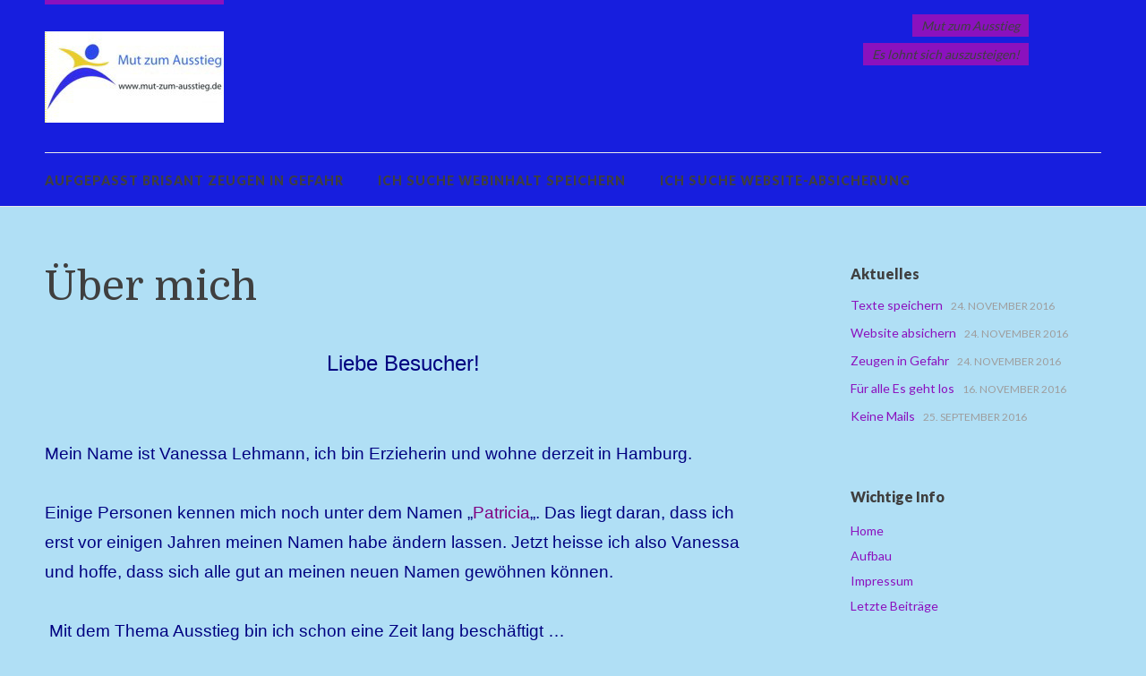

--- FILE ---
content_type: text/html; charset=UTF-8
request_url: http://mut-zum-ausstieg.de/ueber-diese-seite/ueber-mich/
body_size: 47531
content:
<!DOCTYPE html>
<html id="doc" class="no-js" lang="de-DE">
<head>
<meta charset="UTF-8" />
<meta name="viewport" content="width=device-width,initial-scale=1">
<title>Über mich - www.mut-zum-ausstieg.de</title>
<link rel="profile" href="http://gmpg.org/xfn/11" />
<!--[if lt IE 9]>
<script src="http://mut-zum-ausstieg.de/wp-content/themes/dorayaki/js/html5.js" type="text/javascript"></script>
<![endif]-->
<meta name='robots' content='index, follow, max-image-preview:large, max-snippet:-1, max-video-preview:-1' />

	<!-- This site is optimized with the Yoast SEO plugin v20.1 - https://yoast.com/wordpress/plugins/seo/ -->
	<meta name="description" content="Kurze Beschreibung zu meiner Person." />
	<link rel="canonical" href="https://mut-zum-ausstieg.de/ueber-diese-seite/ueber-mich/" />
	<meta property="og:locale" content="de_DE" />
	<meta property="og:type" content="article" />
	<meta property="og:title" content="Über mich - www.mut-zum-ausstieg.de" />
	<meta property="og:description" content="Kurze Beschreibung zu meiner Person." />
	<meta property="og:url" content="https://mut-zum-ausstieg.de/ueber-diese-seite/ueber-mich/" />
	<meta property="og:site_name" content="www.mut-zum-ausstieg.de" />
	<meta property="article:modified_time" content="2015-01-13T13:07:16+00:00" />
	<meta property="og:image" content="http://mut-zum-ausstieg.de/wp-content/uploads/2015/01/September-2014-Binnenalster-300x225.jpg" />
	<meta name="twitter:label1" content="Geschätzte Lesezeit" />
	<meta name="twitter:data1" content="2 Minuten" />
	<script type="application/ld+json" class="yoast-schema-graph">{"@context":"https://schema.org","@graph":[{"@type":"WebPage","@id":"https://mut-zum-ausstieg.de/ueber-diese-seite/ueber-mich/","url":"https://mut-zum-ausstieg.de/ueber-diese-seite/ueber-mich/","name":"Über mich - www.mut-zum-ausstieg.de","isPartOf":{"@id":"https://mut-zum-ausstieg.de/#website"},"primaryImageOfPage":{"@id":"https://mut-zum-ausstieg.de/ueber-diese-seite/ueber-mich/#primaryimage"},"image":{"@id":"https://mut-zum-ausstieg.de/ueber-diese-seite/ueber-mich/#primaryimage"},"thumbnailUrl":"http://mut-zum-ausstieg.de/wp-content/uploads/2015/01/September-2014-Binnenalster-300x225.jpg","datePublished":"2015-01-07T17:30:48+00:00","dateModified":"2015-01-13T13:07:16+00:00","description":"Kurze Beschreibung zu meiner Person.","breadcrumb":{"@id":"https://mut-zum-ausstieg.de/ueber-diese-seite/ueber-mich/#breadcrumb"},"inLanguage":"de-DE","potentialAction":[{"@type":"ReadAction","target":["https://mut-zum-ausstieg.de/ueber-diese-seite/ueber-mich/"]}]},{"@type":"ImageObject","inLanguage":"de-DE","@id":"https://mut-zum-ausstieg.de/ueber-diese-seite/ueber-mich/#primaryimage","url":"http://mut-zum-ausstieg.de/wp-content/uploads/2015/01/September-2014-Binnenalster.jpg","contentUrl":"http://mut-zum-ausstieg.de/wp-content/uploads/2015/01/September-2014-Binnenalster.jpg","width":4288,"height":3216},{"@type":"BreadcrumbList","@id":"https://mut-zum-ausstieg.de/ueber-diese-seite/ueber-mich/#breadcrumb","itemListElement":[{"@type":"ListItem","position":1,"name":"Home","item":"https://mut-zum-ausstieg.de/"},{"@type":"ListItem","position":2,"name":"Über diese Seite","item":"https://mut-zum-ausstieg.de/ueber-diese-seite/"},{"@type":"ListItem","position":3,"name":"Über mich"}]},{"@type":"WebSite","@id":"https://mut-zum-ausstieg.de/#website","url":"https://mut-zum-ausstieg.de/","name":"www.mut-zum-ausstieg.de","description":"Es lohnt sich auszusteigen!","potentialAction":[{"@type":"SearchAction","target":{"@type":"EntryPoint","urlTemplate":"https://mut-zum-ausstieg.de/?s={search_term_string}"},"query-input":"required name=search_term_string"}],"inLanguage":"de-DE"}]}</script>
	<!-- / Yoast SEO plugin. -->


<link rel='dns-prefetch' href='//fonts.googleapis.com' />
<link rel="alternate" type="application/rss+xml" title="www.mut-zum-ausstieg.de &raquo; Feed" href="http://mut-zum-ausstieg.de/feed/" />
<link rel="alternate" type="application/rss+xml" title="www.mut-zum-ausstieg.de &raquo; Kommentar-Feed" href="http://mut-zum-ausstieg.de/comments/feed/" />
<script type="text/javascript">
window._wpemojiSettings = {"baseUrl":"https:\/\/s.w.org\/images\/core\/emoji\/14.0.0\/72x72\/","ext":".png","svgUrl":"https:\/\/s.w.org\/images\/core\/emoji\/14.0.0\/svg\/","svgExt":".svg","source":{"concatemoji":"http:\/\/mut-zum-ausstieg.de\/wp-includes\/js\/wp-emoji-release.min.js?ver=6.1.1"}};
/*! This file is auto-generated */
!function(e,a,t){var n,r,o,i=a.createElement("canvas"),p=i.getContext&&i.getContext("2d");function s(e,t){var a=String.fromCharCode,e=(p.clearRect(0,0,i.width,i.height),p.fillText(a.apply(this,e),0,0),i.toDataURL());return p.clearRect(0,0,i.width,i.height),p.fillText(a.apply(this,t),0,0),e===i.toDataURL()}function c(e){var t=a.createElement("script");t.src=e,t.defer=t.type="text/javascript",a.getElementsByTagName("head")[0].appendChild(t)}for(o=Array("flag","emoji"),t.supports={everything:!0,everythingExceptFlag:!0},r=0;r<o.length;r++)t.supports[o[r]]=function(e){if(p&&p.fillText)switch(p.textBaseline="top",p.font="600 32px Arial",e){case"flag":return s([127987,65039,8205,9895,65039],[127987,65039,8203,9895,65039])?!1:!s([55356,56826,55356,56819],[55356,56826,8203,55356,56819])&&!s([55356,57332,56128,56423,56128,56418,56128,56421,56128,56430,56128,56423,56128,56447],[55356,57332,8203,56128,56423,8203,56128,56418,8203,56128,56421,8203,56128,56430,8203,56128,56423,8203,56128,56447]);case"emoji":return!s([129777,127995,8205,129778,127999],[129777,127995,8203,129778,127999])}return!1}(o[r]),t.supports.everything=t.supports.everything&&t.supports[o[r]],"flag"!==o[r]&&(t.supports.everythingExceptFlag=t.supports.everythingExceptFlag&&t.supports[o[r]]);t.supports.everythingExceptFlag=t.supports.everythingExceptFlag&&!t.supports.flag,t.DOMReady=!1,t.readyCallback=function(){t.DOMReady=!0},t.supports.everything||(n=function(){t.readyCallback()},a.addEventListener?(a.addEventListener("DOMContentLoaded",n,!1),e.addEventListener("load",n,!1)):(e.attachEvent("onload",n),a.attachEvent("onreadystatechange",function(){"complete"===a.readyState&&t.readyCallback()})),(e=t.source||{}).concatemoji?c(e.concatemoji):e.wpemoji&&e.twemoji&&(c(e.twemoji),c(e.wpemoji)))}(window,document,window._wpemojiSettings);
</script>
<style type="text/css">
img.wp-smiley,
img.emoji {
	display: inline !important;
	border: none !important;
	box-shadow: none !important;
	height: 1em !important;
	width: 1em !important;
	margin: 0 0.07em !important;
	vertical-align: -0.1em !important;
	background: none !important;
	padding: 0 !important;
}
</style>
	<link rel='stylesheet' id='responsive-slider-css' href='http://mut-zum-ausstieg.de/wp-content/plugins/responsive-slider/css/responsive-slider.css?ver=0.1' type='text/css' media='all' />
<link rel='stylesheet' id='wp-block-library-css' href='http://mut-zum-ausstieg.de/wp-includes/css/dist/block-library/style.min.css?ver=6.1.1' type='text/css' media='all' />
<link rel='stylesheet' id='classic-theme-styles-css' href='http://mut-zum-ausstieg.de/wp-includes/css/classic-themes.min.css?ver=1' type='text/css' media='all' />
<style id='global-styles-inline-css' type='text/css'>
body{--wp--preset--color--black: #000000;--wp--preset--color--cyan-bluish-gray: #abb8c3;--wp--preset--color--white: #ffffff;--wp--preset--color--pale-pink: #f78da7;--wp--preset--color--vivid-red: #cf2e2e;--wp--preset--color--luminous-vivid-orange: #ff6900;--wp--preset--color--luminous-vivid-amber: #fcb900;--wp--preset--color--light-green-cyan: #7bdcb5;--wp--preset--color--vivid-green-cyan: #00d084;--wp--preset--color--pale-cyan-blue: #8ed1fc;--wp--preset--color--vivid-cyan-blue: #0693e3;--wp--preset--color--vivid-purple: #9b51e0;--wp--preset--gradient--vivid-cyan-blue-to-vivid-purple: linear-gradient(135deg,rgba(6,147,227,1) 0%,rgb(155,81,224) 100%);--wp--preset--gradient--light-green-cyan-to-vivid-green-cyan: linear-gradient(135deg,rgb(122,220,180) 0%,rgb(0,208,130) 100%);--wp--preset--gradient--luminous-vivid-amber-to-luminous-vivid-orange: linear-gradient(135deg,rgba(252,185,0,1) 0%,rgba(255,105,0,1) 100%);--wp--preset--gradient--luminous-vivid-orange-to-vivid-red: linear-gradient(135deg,rgba(255,105,0,1) 0%,rgb(207,46,46) 100%);--wp--preset--gradient--very-light-gray-to-cyan-bluish-gray: linear-gradient(135deg,rgb(238,238,238) 0%,rgb(169,184,195) 100%);--wp--preset--gradient--cool-to-warm-spectrum: linear-gradient(135deg,rgb(74,234,220) 0%,rgb(151,120,209) 20%,rgb(207,42,186) 40%,rgb(238,44,130) 60%,rgb(251,105,98) 80%,rgb(254,248,76) 100%);--wp--preset--gradient--blush-light-purple: linear-gradient(135deg,rgb(255,206,236) 0%,rgb(152,150,240) 100%);--wp--preset--gradient--blush-bordeaux: linear-gradient(135deg,rgb(254,205,165) 0%,rgb(254,45,45) 50%,rgb(107,0,62) 100%);--wp--preset--gradient--luminous-dusk: linear-gradient(135deg,rgb(255,203,112) 0%,rgb(199,81,192) 50%,rgb(65,88,208) 100%);--wp--preset--gradient--pale-ocean: linear-gradient(135deg,rgb(255,245,203) 0%,rgb(182,227,212) 50%,rgb(51,167,181) 100%);--wp--preset--gradient--electric-grass: linear-gradient(135deg,rgb(202,248,128) 0%,rgb(113,206,126) 100%);--wp--preset--gradient--midnight: linear-gradient(135deg,rgb(2,3,129) 0%,rgb(40,116,252) 100%);--wp--preset--duotone--dark-grayscale: url('#wp-duotone-dark-grayscale');--wp--preset--duotone--grayscale: url('#wp-duotone-grayscale');--wp--preset--duotone--purple-yellow: url('#wp-duotone-purple-yellow');--wp--preset--duotone--blue-red: url('#wp-duotone-blue-red');--wp--preset--duotone--midnight: url('#wp-duotone-midnight');--wp--preset--duotone--magenta-yellow: url('#wp-duotone-magenta-yellow');--wp--preset--duotone--purple-green: url('#wp-duotone-purple-green');--wp--preset--duotone--blue-orange: url('#wp-duotone-blue-orange');--wp--preset--font-size--small: 13px;--wp--preset--font-size--medium: 20px;--wp--preset--font-size--large: 36px;--wp--preset--font-size--x-large: 42px;--wp--preset--spacing--20: 0.44rem;--wp--preset--spacing--30: 0.67rem;--wp--preset--spacing--40: 1rem;--wp--preset--spacing--50: 1.5rem;--wp--preset--spacing--60: 2.25rem;--wp--preset--spacing--70: 3.38rem;--wp--preset--spacing--80: 5.06rem;}:where(.is-layout-flex){gap: 0.5em;}body .is-layout-flow > .alignleft{float: left;margin-inline-start: 0;margin-inline-end: 2em;}body .is-layout-flow > .alignright{float: right;margin-inline-start: 2em;margin-inline-end: 0;}body .is-layout-flow > .aligncenter{margin-left: auto !important;margin-right: auto !important;}body .is-layout-constrained > .alignleft{float: left;margin-inline-start: 0;margin-inline-end: 2em;}body .is-layout-constrained > .alignright{float: right;margin-inline-start: 2em;margin-inline-end: 0;}body .is-layout-constrained > .aligncenter{margin-left: auto !important;margin-right: auto !important;}body .is-layout-constrained > :where(:not(.alignleft):not(.alignright):not(.alignfull)){max-width: var(--wp--style--global--content-size);margin-left: auto !important;margin-right: auto !important;}body .is-layout-constrained > .alignwide{max-width: var(--wp--style--global--wide-size);}body .is-layout-flex{display: flex;}body .is-layout-flex{flex-wrap: wrap;align-items: center;}body .is-layout-flex > *{margin: 0;}:where(.wp-block-columns.is-layout-flex){gap: 2em;}.has-black-color{color: var(--wp--preset--color--black) !important;}.has-cyan-bluish-gray-color{color: var(--wp--preset--color--cyan-bluish-gray) !important;}.has-white-color{color: var(--wp--preset--color--white) !important;}.has-pale-pink-color{color: var(--wp--preset--color--pale-pink) !important;}.has-vivid-red-color{color: var(--wp--preset--color--vivid-red) !important;}.has-luminous-vivid-orange-color{color: var(--wp--preset--color--luminous-vivid-orange) !important;}.has-luminous-vivid-amber-color{color: var(--wp--preset--color--luminous-vivid-amber) !important;}.has-light-green-cyan-color{color: var(--wp--preset--color--light-green-cyan) !important;}.has-vivid-green-cyan-color{color: var(--wp--preset--color--vivid-green-cyan) !important;}.has-pale-cyan-blue-color{color: var(--wp--preset--color--pale-cyan-blue) !important;}.has-vivid-cyan-blue-color{color: var(--wp--preset--color--vivid-cyan-blue) !important;}.has-vivid-purple-color{color: var(--wp--preset--color--vivid-purple) !important;}.has-black-background-color{background-color: var(--wp--preset--color--black) !important;}.has-cyan-bluish-gray-background-color{background-color: var(--wp--preset--color--cyan-bluish-gray) !important;}.has-white-background-color{background-color: var(--wp--preset--color--white) !important;}.has-pale-pink-background-color{background-color: var(--wp--preset--color--pale-pink) !important;}.has-vivid-red-background-color{background-color: var(--wp--preset--color--vivid-red) !important;}.has-luminous-vivid-orange-background-color{background-color: var(--wp--preset--color--luminous-vivid-orange) !important;}.has-luminous-vivid-amber-background-color{background-color: var(--wp--preset--color--luminous-vivid-amber) !important;}.has-light-green-cyan-background-color{background-color: var(--wp--preset--color--light-green-cyan) !important;}.has-vivid-green-cyan-background-color{background-color: var(--wp--preset--color--vivid-green-cyan) !important;}.has-pale-cyan-blue-background-color{background-color: var(--wp--preset--color--pale-cyan-blue) !important;}.has-vivid-cyan-blue-background-color{background-color: var(--wp--preset--color--vivid-cyan-blue) !important;}.has-vivid-purple-background-color{background-color: var(--wp--preset--color--vivid-purple) !important;}.has-black-border-color{border-color: var(--wp--preset--color--black) !important;}.has-cyan-bluish-gray-border-color{border-color: var(--wp--preset--color--cyan-bluish-gray) !important;}.has-white-border-color{border-color: var(--wp--preset--color--white) !important;}.has-pale-pink-border-color{border-color: var(--wp--preset--color--pale-pink) !important;}.has-vivid-red-border-color{border-color: var(--wp--preset--color--vivid-red) !important;}.has-luminous-vivid-orange-border-color{border-color: var(--wp--preset--color--luminous-vivid-orange) !important;}.has-luminous-vivid-amber-border-color{border-color: var(--wp--preset--color--luminous-vivid-amber) !important;}.has-light-green-cyan-border-color{border-color: var(--wp--preset--color--light-green-cyan) !important;}.has-vivid-green-cyan-border-color{border-color: var(--wp--preset--color--vivid-green-cyan) !important;}.has-pale-cyan-blue-border-color{border-color: var(--wp--preset--color--pale-cyan-blue) !important;}.has-vivid-cyan-blue-border-color{border-color: var(--wp--preset--color--vivid-cyan-blue) !important;}.has-vivid-purple-border-color{border-color: var(--wp--preset--color--vivid-purple) !important;}.has-vivid-cyan-blue-to-vivid-purple-gradient-background{background: var(--wp--preset--gradient--vivid-cyan-blue-to-vivid-purple) !important;}.has-light-green-cyan-to-vivid-green-cyan-gradient-background{background: var(--wp--preset--gradient--light-green-cyan-to-vivid-green-cyan) !important;}.has-luminous-vivid-amber-to-luminous-vivid-orange-gradient-background{background: var(--wp--preset--gradient--luminous-vivid-amber-to-luminous-vivid-orange) !important;}.has-luminous-vivid-orange-to-vivid-red-gradient-background{background: var(--wp--preset--gradient--luminous-vivid-orange-to-vivid-red) !important;}.has-very-light-gray-to-cyan-bluish-gray-gradient-background{background: var(--wp--preset--gradient--very-light-gray-to-cyan-bluish-gray) !important;}.has-cool-to-warm-spectrum-gradient-background{background: var(--wp--preset--gradient--cool-to-warm-spectrum) !important;}.has-blush-light-purple-gradient-background{background: var(--wp--preset--gradient--blush-light-purple) !important;}.has-blush-bordeaux-gradient-background{background: var(--wp--preset--gradient--blush-bordeaux) !important;}.has-luminous-dusk-gradient-background{background: var(--wp--preset--gradient--luminous-dusk) !important;}.has-pale-ocean-gradient-background{background: var(--wp--preset--gradient--pale-ocean) !important;}.has-electric-grass-gradient-background{background: var(--wp--preset--gradient--electric-grass) !important;}.has-midnight-gradient-background{background: var(--wp--preset--gradient--midnight) !important;}.has-small-font-size{font-size: var(--wp--preset--font-size--small) !important;}.has-medium-font-size{font-size: var(--wp--preset--font-size--medium) !important;}.has-large-font-size{font-size: var(--wp--preset--font-size--large) !important;}.has-x-large-font-size{font-size: var(--wp--preset--font-size--x-large) !important;}
.wp-block-navigation a:where(:not(.wp-element-button)){color: inherit;}
:where(.wp-block-columns.is-layout-flex){gap: 2em;}
.wp-block-pullquote{font-size: 1.5em;line-height: 1.6;}
</style>
<link rel='stylesheet' id='widgets-on-pages-css' href='http://mut-zum-ausstieg.de/wp-content/plugins/widgets-on-pages/public/css/widgets-on-pages-public.css?ver=1.4.0' type='text/css' media='all' />
<link rel='stylesheet' id='dorayaki-fonts-css' href='//fonts.googleapis.com/css?family=Domine%3A400%2C700%7CLato%3A400%2C900&#038;subset=latin%2Clatin-ext' type='text/css' media='all' />
<link rel='stylesheet' id='dorayaki-style-css' href='http://mut-zum-ausstieg.de/wp-content/themes/dorayaki/style.css?ver=6.1.1' type='text/css' media='all' />
<script type='text/javascript' src='http://mut-zum-ausstieg.de/wp-includes/js/jquery/jquery.min.js?ver=3.6.1' id='jquery-core-js'></script>
<script type='text/javascript' src='http://mut-zum-ausstieg.de/wp-includes/js/jquery/jquery-migrate.min.js?ver=3.3.2' id='jquery-migrate-js'></script>
<script type='text/javascript' src='http://mut-zum-ausstieg.de/wp-content/themes/dorayaki/js/jquery.fitvids.js?ver=1.0' id='fitvids-js'></script>
<script type='text/javascript' src='http://mut-zum-ausstieg.de/wp-content/themes/dorayaki/js/custom.js?ver=1.0' id='dorayaki-custom-js'></script>
<script type='text/javascript' src='http://mut-zum-ausstieg.de/wp-content/plugins/easy-spoiler/js/easy-spoiler.js?ver=1.2' id='wpEasySpoilerJS-js'></script>
<link rel="https://api.w.org/" href="http://mut-zum-ausstieg.de/wp-json/" /><link rel="alternate" type="application/json" href="http://mut-zum-ausstieg.de/wp-json/wp/v2/pages/46" /><link rel="EditURI" type="application/rsd+xml" title="RSD" href="http://mut-zum-ausstieg.de/xmlrpc.php?rsd" />
<link rel="wlwmanifest" type="application/wlwmanifest+xml" href="http://mut-zum-ausstieg.de/wp-includes/wlwmanifest.xml" />
<meta name="generator" content="WordPress 6.1.1" />
<link rel='shortlink' href='http://mut-zum-ausstieg.de/?p=46' />
<link rel="alternate" type="application/json+oembed" href="http://mut-zum-ausstieg.de/wp-json/oembed/1.0/embed?url=http%3A%2F%2Fmut-zum-ausstieg.de%2Fueber-diese-seite%2Fueber-mich%2F" />
<link rel="alternate" type="text/xml+oembed" href="http://mut-zum-ausstieg.de/wp-json/oembed/1.0/embed?url=http%3A%2F%2Fmut-zum-ausstieg.de%2Fueber-diese-seite%2Fueber-mich%2F&#038;format=xml" />
<link type="text/css" rel="stylesheet" href="http://mut-zum-ausstieg.de/wp-content/plugins/easy-spoiler/easy-spoiler.css" /><style type="text/css"> 
/* Custom Main Background Color */
body, .page .entry-content h2 span {background: #b0dff5;}
</style>
<style type="text/css"> 
/* Custom Box Background Color */
ul.dorayaki-rp li.rp-box,
.portfolio-box,
.testimonial-box .t-text, 
.testimonial-box .t-text-right, 
.team-box .tm-quote,
div.wpcf7 {background: #f8e577;}
.testimonial-box .t-text:before, 
.testimonial-box .t-text-right:before,
.team-box .tm-quote:before {color: #f8e577;}
</style>
<style type="text/css"> 
/* Custom Header Background Color */
#masthead {background: #171ede;}
@media screen and (min-width: 1260px) {#site-nav {background: #171ede;}}
</style>
<style type="text/css">
/* Custom Footer Bg Color */
.footerlabel {color: #171ede;}
#colophon {background: #171ede;}
</style>
<style type="text/css">
/* Custom Link Color */
a,
.entry-header h2.entry-title a:hover,
.responsive-slider.flexslider .slide h2.slide-title a:hover,
input#submit:hover, 
input.wpcf7-submit:hover,
.format-link a.link:hover,
ul.dorayaki-rp li.rp-box h3.rp-title a:hover,
.responsive-slider.flexslider .slide h2.slide-title span,
.portfolio-box h3.portfolio-title a:hover,
.widget h3.widget-title a:hover,
.search-btn-open:before,
.menu-btn-open:before,
#site-nav li a:hover,
a.more-link:hover,
.morelink-icon:hover:after,
#comments .comment-content ul.comment-meta a:hover,
.contact-box .cb-emails span,
a#desktop-search-btn.btn-open:after {
	color: #8b11be;
}
.search-btn-open,
.menu-btn-open,
input[type="button"]:hover, 
input[type="submit"]:hover,
.jetpack_subscription_widget input[type="submit"]:hover,
input#submit:hover, 
input.wpcf7-submit:hover,
.contact-box a.cb-maplink:hover,
.entry-content p.slogan a:hover,
a.service-box:hover,
a#desktop-search-btn:hover,
a#desktop-search-btn.btn-open {
	background: #8b11be;
}
.responsive-slider.flexslider .flex-control-nav li a:hover {
	border: 1px solid #8b11be;
	background: #8b11be !important;
}
#site-title {
	border-top: 5px solid #8b11be;
}
.search-btn-open,
.menu-btn-open {
	border-top: 1px solid #8b11be !important;
	border-bottom: 1px solid #8b11be !important;
}
@media screen and (min-width: 1260px) {
#site-nav li:hover > a {
	color: #8b11be;
}
}
</style>
<style type="text/css"> 
/* Custom Link Hover Color */
a:hover {color:#8b11be;}
</style>
<style type="text/css">
/* Custom Header Widget Bg Color */
#masthead ul.headerinfo-text li span {background: #8b11be;}
</style>
<style type="text/css">
/* Custom Slider Bg Color */
.header-slider {background: #171ede;}
</style>
</head>

<body class="page-template-default page page-id-46 page-child parent-pageid-42">

	<header id="masthead" class="clearfix">

		<div class="headerinfo-wrap">
			<div id="site-title">
									<a href="http://mut-zum-ausstieg.de/" class="logo"><img src="http://mut-zum-ausstieg.de/wp-content/uploads/2015/01/logo1.jpg" alt="www.mut-zum-ausstieg.de" title="www.mut-zum-ausstieg.de" /></a>
							</div><!-- end #site-title -->

		</div><!-- .headerinfo-wrap -->

		<div class="mobile-nav-container">
			<a href="" id="desktop-search-btn"><span>Suche</span></a>
			<div id="search-wrap">
					<form method="get" id="searchform" action="http://mut-zum-ausstieg.de/">
		<input type="text" class="field" name="s" id="s" placeholder="Suchen..." />
		<input type="submit" class="submit" name="submit" id="searchsubmit" value="Suche" />
	</form>			</div>
			
							<div class="header-widget-wrap">
					<div id="dorayaki_headerinfo-3" class="widget widget_dorayaki_headerinfo">
			<ul class="headerinfo-text">
			<li class="headerinfo-top"><span>Mut zum Ausstieg</span></li>
			<li class="headerinfo-bottom"><span>Es lohnt sich auszusteigen!</span></li>			</ul><!-- end .headerinfo-text -->
	   </div>				</div><!-- .header-widget-wrap -->
						
			</div><!-- end #mobile-nav-container -->

			<a href="#nav-mobile" id="mobile-search-btn" class="search-icon"><span>Suche</span></a>
			<a href="#nav-mobile" id="mobile-menu-btn" class="menu-icon"><span>Menü</span></a>
			<nav id="site-nav">
				<div class="menu-wichtige-info-container"><ul id="menu-wichtige-info" class="menu"><li id="menu-item-432" class="menu-item menu-item-type-post_type menu-item-object-page menu-item-432"><a href="http://mut-zum-ausstieg.de/aufgepasst-brisant-zeugen-in-gefahr/">Aufgepasst brisant Zeugen in Gefahr</a></li>
<li id="menu-item-434" class="menu-item menu-item-type-post_type menu-item-object-page menu-item-434"><a href="http://mut-zum-ausstieg.de/ich-suche-webinhalt-speichern/">Ich suche Webinhalt speichern</a></li>
<li id="menu-item-433" class="menu-item menu-item-type-post_type menu-item-object-page menu-item-433"><a href="http://mut-zum-ausstieg.de/ich-suche-website-absicherung/">Ich suche Website-Absicherung</a></li>
</ul></div>			</nav><!-- end #site-nav -->

		</header><!-- end #masthead -->

		
							
	<div id="main-wrap">
		<div id="site-content">

				
			
<article id="post-46" class="post-46 page type-page status-publish hentry">

		<header class="entry-header">
		<h1 class="entry-title">Über mich</h1>
	</header><!-- end .entry-header -->
	
	<div class="entry-content clearfix">
		<p style="text-align: center;"><span style="font-family: arial,helvetica,sans-serif; font-size: 18pt; color: #000080;">Liebe Besucher!</span><br />
<span style="font-family: arial,helvetica,sans-serif; font-size: 14pt; color: #000080;"> </span></p>
<p><span style="font-family: arial,helvetica,sans-serif; font-size: 14pt; color: #000080;">Mein Name ist Vanessa Lehmann, ich bin Erzieherin und wohne derzeit in Hamburg.</span><br />
<span style="font-family: arial,helvetica,sans-serif; font-size: 14pt; color: #000080;"> </span><br />
<span style="font-family: arial,helvetica,sans-serif; font-size: 14pt; color: #000080;">Einige Personen kennen mich noch unter dem Namen &#8222;<span style="color: #800080;">Patricia</span>&#8222;. Das liegt daran, dass ich erst vor einigen Jahren meinen Namen habe ändern lassen. Jetzt heisse ich also Vanessa und hoffe, dass sich alle gut an meinen neuen Namen gewöhnen können.</span><br />
<span style="font-family: arial,helvetica,sans-serif; font-size: 14pt; color: #000080;"> </span><br />
<span style="font-family: arial,helvetica,sans-serif; font-size: 14pt; color: #000080;"> Mit dem Thema Ausstieg bin ich schon eine Zeit lang beschäftigt &#8230;</span><br />
<span style="font-family: arial,helvetica,sans-serif; font-size: 14pt; color: #000080;"> </span></p>
<p><span style="font-family: arial,helvetica,sans-serif; font-size: 14pt; color: #000080;"><a href="http://mut-zum-ausstieg.de/wp-content/uploads/2015/01/September-2014-Binnenalster.jpg"><img decoding="async" class=" size-medium wp-image-59 alignleft" src="http://mut-zum-ausstieg.de/wp-content/uploads/2015/01/September-2014-Binnenalster-300x225.jpg" alt="Hamburg 2014" width="300" height="225" srcset="http://mut-zum-ausstieg.de/wp-content/uploads/2015/01/September-2014-Binnenalster-300x225.jpg 300w, http://mut-zum-ausstieg.de/wp-content/uploads/2015/01/September-2014-Binnenalster-1024x768.jpg 1024w" sizes="(max-width: 300px) 100vw, 300px" /></a></span></p>
<p><span style="font-family: arial,helvetica,sans-serif; font-size: 14pt; color: #000080;">&#8230; aus persönlichen Gründen, </span><br />
<span style="font-family: arial,helvetica,sans-serif; font-size: 14pt; color: #000080;"> </span><br />
<span style="font-family: arial,helvetica,sans-serif; font-size: 14pt; color: #000080;">denn ich habe mich vor langer Zeit auf den Weg gemacht auszusteigen.</span><br />
<span style="font-family: arial,helvetica,sans-serif; font-size: 14pt; color: #000080;"> </span><br />
<span style="font-family: arial,helvetica,sans-serif; font-size: 14pt; color: #000080;"> </span><br />
<span style="font-family: arial,helvetica,sans-serif; font-size: 14pt; color: #000080;"> </span><br />
<span style="font-family: arial,helvetica,sans-serif; font-size: 14pt; color: #000080;"> Woraus ich ausgestiegen bin, welche Hürden und Probleme ich zu bestehen hatte und was mir bei meinem Ausstieg half, das möchte ich gerne nach und nach mit Ihnen und Euch teilen.</span></p>
<p><span style="font-family: arial,helvetica,sans-serif; font-size: 14pt; color: #000080;">Ich hoffe sehr, dass sich andere Betroffene hierdurch verstanden und zu einem Aussteigen, zu einem Durchhalten und Weitermachen ermutigt fühlen.</span></p>
<p><span style="font-family: arial,helvetica,sans-serif; font-size: 14pt; color: #000080;">Ebenso möchte ich mit dieser Website auf diese Ausstieg- Thematik aufmerksam machen und durch einige Texte und Videos dazu beitragen, dass sich immer mehr Personen für die Ausstiegsprozesse interessieren und bereit sind, sich in diesem Bereich für eine Verbesserung der Situation für Betroffene einzusetzen.</span><br />
<span style="font-family: arial,helvetica,sans-serif; font-size: 14pt; color: #000080;"> </span></p>
<p><a href="http://mut-zum-ausstieg.de/wp-content/uploads/2015/01/logoAdresseGross.jpg"><img decoding="async" loading="lazy" class="aligncenter size-medium wp-image-60" src="http://mut-zum-ausstieg.de/wp-content/uploads/2015/01/logoAdresseGross-300x154.jpg" alt="logoAdresseGross" width="300" height="154" /></a><br />
<span style="font-family: arial,helvetica,sans-serif; font-size: 14pt; color: #000080;">                                           </span></p>
<p><span style="font-family: arial,helvetica,sans-serif; font-size: 14pt; color: #000080;">                                             <span style="color: #800080;">Warum der Name &#8222;Mut zum Ausstieg&#8220;?</span></span><br />
<span style="font-family: arial,helvetica,sans-serif; font-size: 14pt; color: #000080;"> </span><br />
<span style="font-family: arial,helvetica,sans-serif; font-size: 14pt; color: #000080;">                                            <span style="color: #800080;"> Ein Ausstieg erfordert viel Mut:</span></span><br />
<span style="font-family: arial,helvetica,sans-serif; font-size: 14pt; color: #000080;">Deshalb möchte ich Personen, die anfangen über einen Ausstieg nachzudenken und Personen, die sich auf dem Weg des Aussteigens befinden gerne durch Ermutigungen unterstützen. Es tut gut auf diesem Weg nicht allein zu sein und so hoffe ich, dass diese Website für Aussteiger und für traumatisierte Menschen eine kleine Hilfe darstellt.</span><br />
<span style="font-family: arial,helvetica,sans-serif; font-size: 14pt; color: #000080;"> </span><br />
<span style="font-family: arial,helvetica,sans-serif; font-size: 14pt; color: #000080;">                                              <span style="color: #800080;"> Aussteiger sind mutige Menschen:</span></span><br />
<span style="font-family: arial,helvetica,sans-serif; font-size: 14pt; color: #000080;">Ich finde Personen, die sich FÜR einen Ausstieg entschieden haben echt mutig. Dieser Weg ist oft nicht einfach und vielerlei Konflikte müssen überwunden werden. Ein Ausstieg kann manchmal sehr lange dauern und man benötigt viel Kraft, Willensstärke und Durchhaltevermögen.</span></p>
<p><span style="font-family: arial,helvetica,sans-serif; font-size: 14pt; color: #000080;">Hierauf einmal aufmerksam zu machen und diesen Personen meinen RESPEKT auszusprechen, indem ich sage: </span><span style="font-family: arial,helvetica,sans-serif; font-size: 14pt; color: #000080;">DANKE für euren MUT!!!</span><br />
<span style="font-family: arial,helvetica,sans-serif; font-size: 14pt; color: #000080;">ist ein weiteres Ziel dieser Website und das ist mir sehr wichtig.</span><br />
<span style="font-family: arial,helvetica,sans-serif; font-size: 14pt; color: #000080;"> </span><br />
<span style="font-family: arial,helvetica,sans-serif; font-size: 14pt; color: #000080;">                            <span style="color: #800080;"> Sich mit dieser Thematik auseinander zu setzen ist mutig:</span></span><br />
<span style="font-family: arial,helvetica,sans-serif; font-size: 14pt; color: #000080;">Personen, die Aussteiger auf Ihrem Weg ein Stück begleiten, also Helfer und Interessierte, Unterstützer und Neugierige auf diese Thematik, sind mutige Menschen, denn es erfordert viel Kraft und eine gewisse Einsatzbereitschaft sich mit diesem Bereich tiefgründiger auseinander zu setzen und Menschen in all den Prozessen zu begleiten.</span></p>
<p><span style="font-family: arial,helvetica,sans-serif; font-size: 14pt; color: #000080;">Auch hier möchte ich einfach mal DANKE sagen für Ihr/ für Euer Engagement,</span><br />
<span style="font-family: arial,helvetica,sans-serif; font-size: 14pt; color: #000080;">Euer Mitgefühl und Eure Offenheit.</span><br />
<span style="font-family: arial,helvetica,sans-serif; font-size: 14pt; color: #000080;"> </span><br />
<span style="font-family: arial,helvetica,sans-serif; font-size: 14pt; color: #000080;">Möge die Zahl der Unterstützer sowie das Interesse und die Offenheit für diese Thematik weiter steigen und somit zu einer Verbesserung der Situation der Betroffenen und ihrer Begleiter führen.</span><br />
<span style="font-family: arial,helvetica,sans-serif; font-size: 14pt; color: #000080;"> </span><br />
<span style="font-family: arial,helvetica,sans-serif; font-size: 14pt; color: #000080;">Über Ihr und Euer Interesse freue ich mich sehr, wie auch über Rückmeldungen und Ergänzungen!</span><br />
<span style="font-family: arial,helvetica,sans-serif; font-size: 14pt; color: #000080;"> </span><br />
<span style="font-family: arial,helvetica,sans-serif; font-size: 14pt; color: #000080;">                                                             Vielen Dank!</span></p>
<p><span style="font-family: arial,helvetica,sans-serif; font-size: 14pt; color: #000080;">                                                             Vanessa Lehmann</span><br />
<span style="font-family: arial,helvetica,sans-serif; font-size: 14pt; color: #000080;">                                              </span></p>
<p style="text-align: center;"><span style="font-family: arial,helvetica,sans-serif; font-size: 14pt; color: #000080;"> Hamburg im November 2014</span></p>
	</div><!-- end .entry-content -->

</article><!-- end post-46 -->
			
	<div id="comments" class="comments-area">
	
	
	
	
	
	</div><!-- #comments .comments-area -->

		
		</div><!-- end #site-content -->

		
			<div id="sidebar" class="widget-area">
			
		<aside id="recent-posts-2" class="widget widget_recent_entries">
		<h3 class="widget-title">Aktuelles</h3>
		<ul>
											<li>
					<a href="http://mut-zum-ausstieg.de/texte-speichern/">Texte speichern</a>
											<span class="post-date">24. November 2016</span>
									</li>
											<li>
					<a href="http://mut-zum-ausstieg.de/website-absichern/">Website absichern</a>
											<span class="post-date">24. November 2016</span>
									</li>
											<li>
					<a href="http://mut-zum-ausstieg.de/zeugen-in-gefahr/">Zeugen in Gefahr</a>
											<span class="post-date">24. November 2016</span>
									</li>
											<li>
					<a href="http://mut-zum-ausstieg.de/fuer-alle-es-geht-los/">Für alle Es geht los</a>
											<span class="post-date">16. November 2016</span>
									</li>
											<li>
					<a href="http://mut-zum-ausstieg.de/keine-mails/">Keine Mails</a>
											<span class="post-date">25. September 2016</span>
									</li>
					</ul>

		</aside><aside id="nav_menu-6" class="widget widget_nav_menu"><h3 class="widget-title">Wichtige Info</h3><div class="menu-hauptmenue-container"><ul id="menu-hauptmenue" class="menu"><li id="menu-item-17" class="menu-item menu-item-type-post_type menu-item-object-page menu-item-home menu-item-17"><a href="http://mut-zum-ausstieg.de/">Home</a></li>
<li id="menu-item-80" class="menu-item menu-item-type-post_type menu-item-object-page menu-item-80"><a href="http://mut-zum-ausstieg.de/aufbau/">Aufbau</a></li>
<li id="menu-item-39" class="menu-item menu-item-type-post_type menu-item-object-page menu-item-39"><a href="http://mut-zum-ausstieg.de/impressum/">Impressum</a></li>
<li id="menu-item-386" class="menu-item menu-item-type-taxonomy menu-item-object-category menu-item-386"><a href="http://mut-zum-ausstieg.de/category/letzte-beitraege/">Letzte Beiträge</a></li>
</ul></div></aside><aside id="nav_menu-3" class="widget widget_nav_menu"><h3 class="widget-title">Aktuelles</h3><div class="menu-aktuelles-container"><ul id="menu-aktuelles" class="menu"><li id="menu-item-34" class="menu-item menu-item-type-post_type menu-item-object-page menu-item-34"><a href="http://mut-zum-ausstieg.de/aktuelles/">Aktuelles</a></li>
<li id="menu-item-316" class="menu-item menu-item-type-taxonomy menu-item-object-category menu-item-316"><a href="http://mut-zum-ausstieg.de/category/letzte-beitraege/">Letzte Beiträge</a></li>
</ul></div></aside><aside id="nav_menu-2" class="widget widget_nav_menu"><h3 class="widget-title">Inhalt</h3><div class="menu-inhalt-container"><ul id="menu-inhalt" class="menu"><li id="menu-item-27" class="menu-item menu-item-type-post_type menu-item-object-page menu-item-home menu-item-27"><a href="http://mut-zum-ausstieg.de/">Home</a></li>
<li id="menu-item-76" class="menu-item menu-item-type-post_type menu-item-object-page menu-item-76"><a href="http://mut-zum-ausstieg.de/aufbau/">Aufbau</a></li>
<li id="menu-item-79" class="menu-item menu-item-type-post_type menu-item-object-page menu-item-79"><a href="http://mut-zum-ausstieg.de/aktuelles/">Aktuelles</a></li>
<li id="menu-item-72" class="menu-item menu-item-type-post_type menu-item-object-page current-page-ancestor current-menu-ancestor current-menu-parent current-page-parent current_page_parent current_page_ancestor menu-item-has-children menu-parent-item menu-item-72"><a href="http://mut-zum-ausstieg.de/ueber-diese-seite/">Über diese Seite</a>
<ul class="sub-menu">
	<li id="menu-item-75" class="menu-item menu-item-type-post_type menu-item-object-page menu-item-75"><a href="http://mut-zum-ausstieg.de/ueber-diese-seite/willkommen/">Begrüßung</a></li>
	<li id="menu-item-74" class="menu-item menu-item-type-post_type menu-item-object-page current-menu-item page_item page-item-46 current_page_item menu-item-74"><a href="http://mut-zum-ausstieg.de/ueber-diese-seite/ueber-mich/" aria-current="page">Über mich</a></li>
	<li id="menu-item-73" class="menu-item menu-item-type-post_type menu-item-object-page menu-item-73"><a href="http://mut-zum-ausstieg.de/ueber-diese-seite/ziele/">Ziele</a></li>
</ul>
</li>
<li id="menu-item-146" class="menu-item menu-item-type-post_type menu-item-object-page menu-item-has-children menu-parent-item menu-item-146"><a href="http://mut-zum-ausstieg.de/ueber-den-ausstieg/">Über den Ausstieg</a>
<ul class="sub-menu">
	<li id="menu-item-173" class="menu-item menu-item-type-post_type menu-item-object-page menu-item-173"><a href="http://mut-zum-ausstieg.de/ueber-den-ausstieg/gruppierungen/">Gruppierungen</a></li>
	<li id="menu-item-286" class="menu-item menu-item-type-post_type menu-item-object-page menu-item-286"><a href="http://mut-zum-ausstieg.de/ueber-den-ausstieg/rollenaspekte/">Rollenaspekte</a></li>
	<li id="menu-item-147" class="menu-item menu-item-type-post_type menu-item-object-page menu-item-147"><a href="http://mut-zum-ausstieg.de/ueber-den-ausstieg/ausstiegsphasen/">Ausstiegsphasen</a></li>
	<li id="menu-item-153" class="menu-item menu-item-type-post_type menu-item-object-page menu-item-153"><a href="http://mut-zum-ausstieg.de/ueber-den-ausstieg/risikofaktoren/">Risikofaktoren</a></li>
</ul>
</li>
<li id="menu-item-96" class="menu-item menu-item-type-post_type menu-item-object-page menu-item-96"><a href="http://mut-zum-ausstieg.de/gedichte/">Gedichte</a></li>
<li id="menu-item-382" class="menu-item menu-item-type-post_type menu-item-object-page menu-item-382"><a href="http://mut-zum-ausstieg.de/faq/">FAQ</a></li>
<li id="menu-item-78" class="menu-item menu-item-type-post_type menu-item-object-page menu-item-78"><a href="http://mut-zum-ausstieg.de/zeugenaufruf/">Zeugenaufruf</a></li>
<li id="menu-item-359" class="menu-item menu-item-type-post_type menu-item-object-page menu-item-359"><a href="http://mut-zum-ausstieg.de/links/">Links</a></li>
<li id="menu-item-77" class="menu-item menu-item-type-post_type menu-item-object-page menu-item-77"><a href="http://mut-zum-ausstieg.de/impressum/">Impressum</a></li>
</ul></div></aside><aside id="nav_menu-5" class="widget widget_nav_menu"><h3 class="widget-title">Gedichte</h3><div class="menu-gedichte-container"><ul id="menu-gedichte" class="menu"><li id="menu-item-347" class="menu-item menu-item-type-post_type menu-item-object-page menu-item-347"><a href="http://mut-zum-ausstieg.de/gedichte/">Gedichte</a></li>
<li id="menu-item-349" class="menu-item menu-item-type-post_type menu-item-object-page menu-item-349"><a href="http://mut-zum-ausstieg.de/gedichte/entscheide-dich/">Entscheide Dich</a></li>
<li id="menu-item-350" class="menu-item menu-item-type-post_type menu-item-object-page menu-item-350"><a href="http://mut-zum-ausstieg.de/gedichte/frei-sein/">Frei sein</a></li>
<li id="menu-item-348" class="menu-item menu-item-type-post_type menu-item-object-page menu-item-348"><a href="http://mut-zum-ausstieg.de/gedichte/dein-wissen/">Dein Wissen</a></li>
<li id="menu-item-346" class="menu-item menu-item-type-post_type menu-item-object-page menu-item-346"><a href="http://mut-zum-ausstieg.de/gedichte/seitenwechsel/">Seitenwechsel</a></li>
<li id="menu-item-345" class="menu-item menu-item-type-post_type menu-item-object-page menu-item-345"><a href="http://mut-zum-ausstieg.de/gedichte/mensch-sein/">Mensch-Sein</a></li>
<li id="menu-item-344" class="menu-item menu-item-type-post_type menu-item-object-page menu-item-344"><a href="http://mut-zum-ausstieg.de/gedichte/fair-bleiben/">Fair bleiben</a></li>
<li id="menu-item-343" class="menu-item menu-item-type-post_type menu-item-object-page menu-item-343"><a href="http://mut-zum-ausstieg.de/gedichte/zwischen-den-welten/">Zwischen den Welten</a></li>
<li id="menu-item-342" class="menu-item menu-item-type-post_type menu-item-object-page menu-item-342"><a href="http://mut-zum-ausstieg.de/gedichte/hab-keine-angst/">Hab keine Angst</a></li>
</ul></div></aside><aside id="nav_menu-4" class="widget widget_nav_menu"><h3 class="widget-title">Zeugenaufruf</h3><div class="menu-zeugenaufruf-container"><ul id="menu-zeugenaufruf" class="menu"><li id="menu-item-35" class="menu-item menu-item-type-post_type menu-item-object-page menu-item-35"><a href="http://mut-zum-ausstieg.de/zeugenaufruf/">Zeugenaufruf</a></li>
<li id="menu-item-232" class="menu-item menu-item-type-post_type menu-item-object-page menu-item-232"><a href="http://mut-zum-ausstieg.de/zeugenaufruf/aufruf-alle/">Aufruf an alle!</a></li>
<li id="menu-item-231" class="menu-item menu-item-type-post_type menu-item-object-page menu-item-231"><a href="http://mut-zum-ausstieg.de/zeugenaufruf/zeugen-gesucht/">Zeugen gesucht!!!</a></li>
<li id="menu-item-229" class="menu-item menu-item-type-post_type menu-item-object-page menu-item-229"><a href="http://mut-zum-ausstieg.de/zeugenaufruf/photos-von-mir/">Photos von mir</a></li>
<li id="menu-item-230" class="menu-item menu-item-type-post_type menu-item-object-page menu-item-230"><a href="http://mut-zum-ausstieg.de/zeugenaufruf/neuigkeiten/">Neuigkeiten</a></li>
<li id="menu-item-311" class="menu-item menu-item-type-post_type menu-item-object-page menu-item-311"><a href="http://mut-zum-ausstieg.de/zeugenaufruf/ermittlungsverlauf-teil-1/">Ermittlungsverlauf Teil 1</a></li>
<li id="menu-item-310" class="menu-item menu-item-type-post_type menu-item-object-page menu-item-310"><a href="http://mut-zum-ausstieg.de/zeugenaufruf/ermittlungsverlauf-teil-2/">Ermittlungsverlauf Teil 2</a></li>
<li id="menu-item-309" class="menu-item menu-item-type-post_type menu-item-object-page menu-item-309"><a href="http://mut-zum-ausstieg.de/zeugenaufruf/das-kopftuch-maedchen/">Das Kopftuch- Mädchen</a></li>
<li id="menu-item-308" class="menu-item menu-item-type-post_type menu-item-object-page menu-item-308"><a href="http://mut-zum-ausstieg.de/zeugenaufruf/das-klinikpersonal/">Das Klinikpersonal</a></li>
</ul></div></aside><aside id="dorayaki_sociallinks-2" class="widget widget_dorayaki_sociallinks">		
        <ul class="sociallinks">
			<li><a href="https://twitter.com/MutzumAusstieg" class="twitter" title="Twitter">Twitter</a></li>
			<li><a href="https://www.facebook.com/people/Vanessa-Lehmann/100007008258089" class="facebook" title="Facebook">Facebook</a></li>
						
			
			
			
			
				

			<li><a href="https://www.youtube.com/channel/UCgkLZGh-3vmVjXBtsKfGGTw/playlists" class="youtube" title="YouTube">YouTube</a></li>
			
			
			
			
			
			
			
			
			
			
			
			
			
			
			
			
			
			
					</ul><!-- end .sociallinks -->

	   </aside><aside id="meta-2" class="widget widget_meta"><h3 class="widget-title">Meta</h3>
		<ul>
						<li><a rel="nofollow" href="http://mut-zum-ausstieg.de/wp-login.php">Anmelden</a></li>
			<li><a href="http://mut-zum-ausstieg.de/feed/">Feed der Einträge</a></li>
			<li><a href="http://mut-zum-ausstieg.de/comments/feed/">Kommentare-Feed</a></li>

			<li><a href="https://de.wordpress.org/">WordPress.org</a></li>
		</ul>

		</aside>		</div><!-- #sidebar .widget-area -->
	
	</div><!-- end #main-wrap -->

 
	<footer id="colophon" class="site-footer clearfix" role="contentinfo">

			

		<div id="site-info">
		
			<div class="credit-wrap">
			
			<p class="credittext"><p style="text-align: center;"><span style="color: #ffffff;"><strong><span style="font-size: 12pt; font-family: arial,helvetica,sans-serif;">Es tut gut, gewaltfrei zu leben.</span></strong></span></p>
<p style="text-align: center;"><span style="color: #ffffff;"><strong><span style="font-size: 12pt; font-family: arial,helvetica,sans-serif;">Für ein Umentscheiden ist es nie zu spät.</span></strong></span></p>
<p style="text-align: center;"><span style="color: #ffffff;"><strong><span style="font-size: 12pt; font-family: arial,helvetica,sans-serif;">Hab Mut! Bitte steig aus!!!</span></strong></span></p>
<p style="text-align: center;"><span style="color: #ffffff;"><strong><span style="font-size: 12pt; font-family: arial,helvetica,sans-serif;">www.mut-zum-ausstieg.de     mut.zum.ausstieg@gmail.com</span></strong></span></p></p>			</div><!-- end .credit-wrap -->
			
			<div class="footerlabel">
				<p class="footerlabel-title">www.mut-zum-ausstieg.de</p>
				<p class="footerlabel-description">Es lohnt sich auszusteigen!</p>
			</div><!-- end .footerlabel -->
			
		</div><!-- end #site-info -->

	</footer><!-- end #colophon -->


<script type='text/javascript' id='responsive-slider_flex-slider-js-extra'>
/* <![CDATA[ */
var slider = {"effect":"slide","delay":"7000","duration":"600","start":"1"};
/* ]]> */
</script>
<script type='text/javascript' src='http://mut-zum-ausstieg.de/wp-content/plugins/responsive-slider/responsive-slider.js?ver=0.1' id='responsive-slider_flex-slider-js'></script>

</body>
</html>